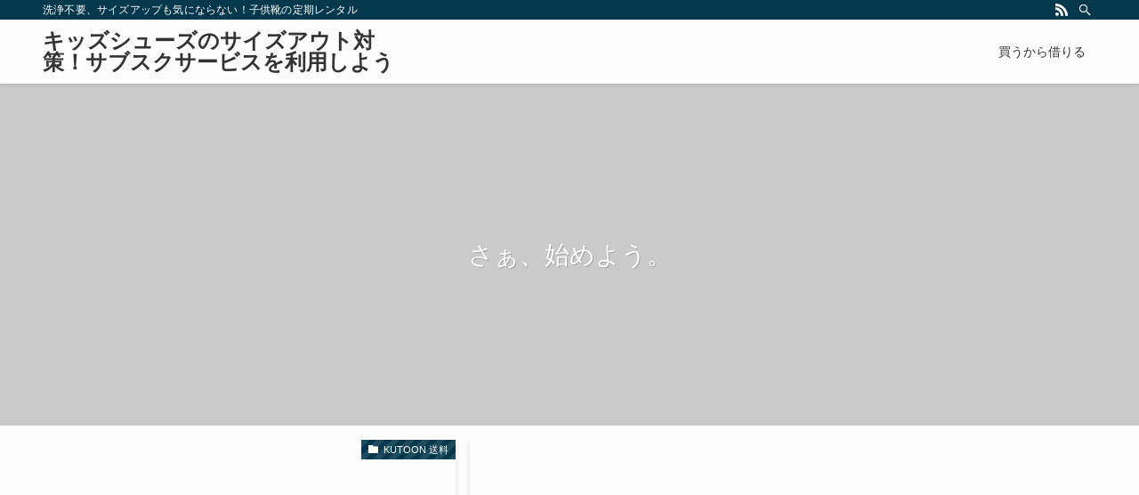

--- FILE ---
content_type: text/css
request_url: http://pain-doctor.net/wp-content/themes/swell/assets/css/modules/parts/post-slider.css?ver=2.5.5.5
body_size: 931
content:
.p-postSlider{position:relative;padding-top:var(--swl-post_slide_padY,16px);padding-bottom:var(--swl-post_slide_padY,16px);overflow:hidden;--swiper-nav-size:32px}.p-postSlider .swiper{position:relative;z-index:1}.p-postSlider .swiper-pagination{bottom:0;line-height:1}.p-postSlider .swiper-pagination-bullet{color:inherit;background:currentColor}.p-postSlider .swiper-button-prev{left:var(--ps_space)}.p-postSlider .swiper-button-next{right:var(--ps_space)}.p-postSlider .swiper-button-next svg,.p-postSlider .swiper-button-prev svg{display:none}.p-postSlider__swiper:not(.swiper-initialized){visibility:hidden}.p-postSlider__title{position:relative;z-index:1;margin-bottom:.75em;font-weight:700;font-size:4.5vw;letter-spacing:1px;text-align:center}.postSlider__postList{display:flex;flex-wrap:nowrap;align-items:stretch}.p-postSlider .p-postList__item{position:static;width:var(--swl-post_slide_width--pc,100%);height:auto;padding:0 var(--ps_space)}.p-postSlider .p-postList__link{position:relative;height:100%;color:inherit}.p-postSlider .p-postList__body{color:inherit}.p-postSlider .p-postList__title{overflow:hidden;font-size:3.6vw}.p-postSlider.-ps-style-normal .p-postList__title{max-height:4.2em;line-height:1.4}.p-postSlider.-ps-style-normal .p-postList__body{margin-top:.75em}.p-postSlider.-ps-style-img .p-postList__thumb{z-index:0}.p-postSlider.-ps-style-img .p-postList__body{position:absolute;bottom:0;left:0;z-index:2;width:100%;margin-top:0;padding:2em .75em .5em;color:#fff}.p-postSlider.-ps-style-img .p-postList__body::before{position:absolute;bottom:0;left:0;z-index:-1;display:block;width:100%;height:100%;background:linear-gradient(rgba(0,0,0,0),rgba(0,0,0,.4));-webkit-transform:perspective(0);transform:perspective(0);-webkit-backface-visibility:hidden;backface-visibility:hidden;transition:none;content:""}.p-postSlider.-ps-style-img .p-postList__title{max-height:3.6em;line-height:1.2}@media (min-width:600px){.p-postSlider__title{font-size:24px}.p-postSlider .p-postList__title{font-size:15px}.p-postSlider.-fz-pc-l .p-postList__title{font-size:18px}}@media (min-width:960px){.p-postSlider.-num-pc-1.-ps-style-normal .p-postList__body{padding:.25em 1em 0}}@media (max-width:959px){.p-postSlider__inner{padding-right:0;padding-left:0}.p-postSlider .p-postList__item{width:var(--swl-post_slide_width--sp,100%)}.p-postSlider.-num-sp-1.-ps-style-normal .p-postList__body{padding:.25em 1em 0}}@media (max-width:599px){.p-postSlider{padding-top:var(--swl-post_slide_padY--mb,16px);padding-bottom:var(--swl-post_slide_padY--mb,16px)}.p-postSlider .swiper-pagination-bullet{width:6px;height:6px;margin:0 3px}.p-postSlider{--swiper-nav-border-width:1px}.p-postSlider.-fz-sp-s .p-postList__title{font-size:3vw}.p-postSlider.-ps-style-img.-fz-sp-s .p-postList__body{padding:2em .5em .5em}}

--- FILE ---
content_type: text/javascript
request_url: http://accaii.com/init
body_size: 161
content:
typeof window.accaii.init==='function'?window.accaii.init('d464b5be7079d632'):0;